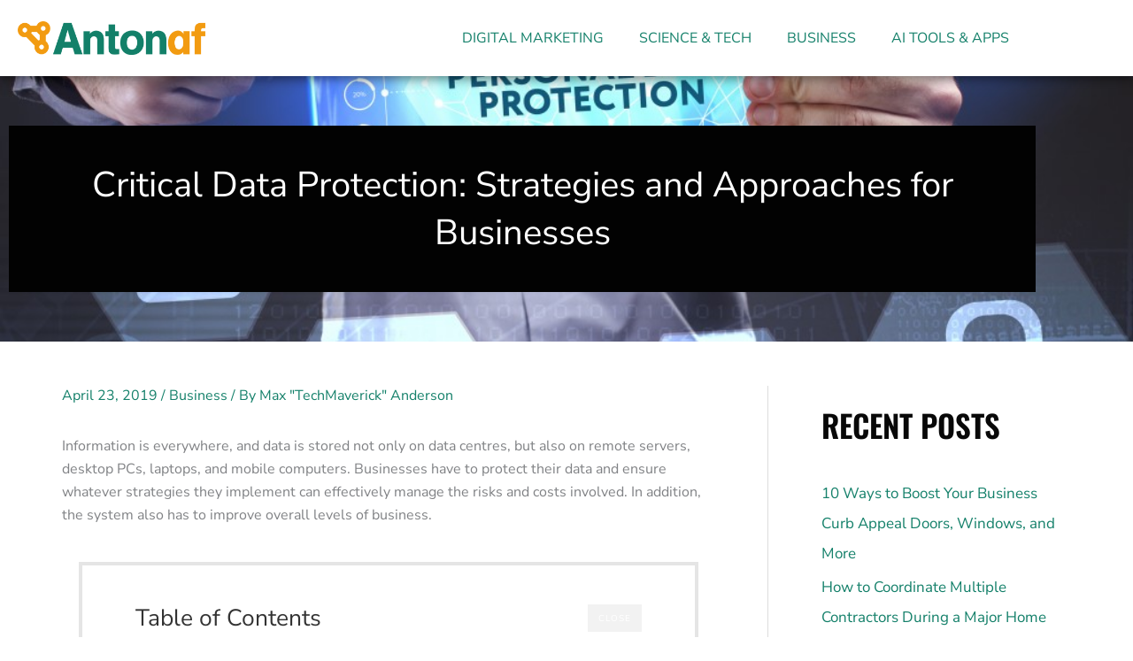

--- FILE ---
content_type: text/css
request_url: https://antonaf.com/wp-content/uploads/elementor/css/post-167.css?ver=1768957554
body_size: 347
content:
.elementor-167 .elementor-element.elementor-element-56183d3 > .elementor-container{min-height:300px;}.elementor-167 .elementor-element.elementor-element-56183d3:not(.elementor-motion-effects-element-type-background), .elementor-167 .elementor-element.elementor-element-56183d3 > .elementor-motion-effects-container > .elementor-motion-effects-layer{background-position:center center;background-repeat:no-repeat;background-size:cover;}.elementor-167 .elementor-element.elementor-element-56183d3{transition:background 0.3s, border 0.3s, border-radius 0.3s, box-shadow 0.3s;}.elementor-167 .elementor-element.elementor-element-56183d3 > .elementor-background-overlay{transition:background 0.3s, border-radius 0.3s, opacity 0.3s;}.elementor-167 .elementor-element.elementor-element-837342a > .elementor-element-populated{transition:background 0.3s, border 0.3s, border-radius 0.3s, box-shadow 0.3s;}.elementor-167 .elementor-element.elementor-element-837342a > .elementor-element-populated > .elementor-background-overlay{transition:background 0.3s, border-radius 0.3s, opacity 0.3s;}.elementor-167 .elementor-element.elementor-element-85cf88a:not(.elementor-motion-effects-element-type-background), .elementor-167 .elementor-element.elementor-element-85cf88a > .elementor-motion-effects-container > .elementor-motion-effects-layer{background-color:#020202;}.elementor-167 .elementor-element.elementor-element-85cf88a{transition:background 0.3s, border 0.3s, border-radius 0.3s, box-shadow 0.3s;padding:40px 20px 40px 20px;}.elementor-167 .elementor-element.elementor-element-85cf88a > .elementor-background-overlay{transition:background 0.3s, border-radius 0.3s, opacity 0.3s;}.elementor-167 .elementor-element.elementor-element-b9ff035{text-align:center;}.elementor-167 .elementor-element.elementor-element-b9ff035 .elementor-heading-title{color:#ffffff;}

--- FILE ---
content_type: text/css
request_url: https://antonaf.com/wp-content/uploads/elementor/css/post-132.css?ver=1768957548
body_size: 996
content:
.elementor-132 .elementor-element.elementor-element-5b6e9cea:not(.elementor-motion-effects-element-type-background), .elementor-132 .elementor-element.elementor-element-5b6e9cea > .elementor-motion-effects-container > .elementor-motion-effects-layer{background-color:#f4f4f4;}.elementor-132 .elementor-element.elementor-element-5b6e9cea{transition:background 0.3s, border 0.3s, border-radius 0.3s, box-shadow 0.3s;}.elementor-132 .elementor-element.elementor-element-5b6e9cea > .elementor-background-overlay{transition:background 0.3s, border-radius 0.3s, opacity 0.3s;}.elementor-132 .elementor-element.elementor-element-598c0bb3{margin-top:05px;margin-bottom:5px;}.elementor-bc-flex-widget .elementor-132 .elementor-element.elementor-element-894cc29.elementor-column .elementor-widget-wrap{align-items:center;}.elementor-132 .elementor-element.elementor-element-894cc29.elementor-column.elementor-element[data-element_type="column"] > .elementor-widget-wrap.elementor-element-populated{align-content:center;align-items:center;}.elementor-132 .elementor-element.elementor-element-9639e22{text-align:start;}.elementor-bc-flex-widget .elementor-132 .elementor-element.elementor-element-7f07e10.elementor-column .elementor-widget-wrap{align-items:center;}.elementor-132 .elementor-element.elementor-element-7f07e10.elementor-column.elementor-element[data-element_type="column"] > .elementor-widget-wrap.elementor-element-populated{align-content:center;align-items:center;}body.rtl .elementor-132 .elementor-element.elementor-element-aaa9227 .elementor-labels-inline .elementor-field-group > label{padding-left:0px;}body:not(.rtl) .elementor-132 .elementor-element.elementor-element-aaa9227 .elementor-labels-inline .elementor-field-group > label{padding-right:0px;}body .elementor-132 .elementor-element.elementor-element-aaa9227 .elementor-labels-above .elementor-field-group > label{padding-bottom:0px;}.elementor-132 .elementor-element.elementor-element-aaa9227 .elementor-field-type-html{padding-bottom:0px;}.elementor-132 .elementor-element.elementor-element-aaa9227 .elementor-field-group .elementor-field:not(.elementor-select-wrapper){background-color:#ffffff;border-color:#333333;border-width:1px 0px 1px 1px;border-radius:0px 0px 0px 0px;}.elementor-132 .elementor-element.elementor-element-aaa9227 .elementor-field-group .elementor-select-wrapper select{background-color:#ffffff;border-color:#333333;border-width:1px 0px 1px 1px;border-radius:0px 0px 0px 0px;}.elementor-132 .elementor-element.elementor-element-aaa9227 .elementor-field-group .elementor-select-wrapper::before{color:#333333;}.elementor-132 .elementor-element.elementor-element-aaa9227 .elementor-button{border-style:solid;border-width:0px 0px 0px 0px;border-radius:0px 0px 0px 0px;padding:0px 0px 0px 0px;}.elementor-132 .elementor-element.elementor-element-aaa9227 .e-form__buttons__wrapper__button-next{background-color:#333333;color:#ffffff;border-color:#333333;}.elementor-132 .elementor-element.elementor-element-aaa9227 .elementor-button[type="submit"]{background-color:#333333;color:#ffffff;border-color:#333333;}.elementor-132 .elementor-element.elementor-element-aaa9227 .elementor-button[type="submit"] svg *{fill:#ffffff;}.elementor-132 .elementor-element.elementor-element-aaa9227 .e-form__buttons__wrapper__button-previous{color:#ffffff;}.elementor-132 .elementor-element.elementor-element-aaa9227 .e-form__buttons__wrapper__button-next:hover{color:#ffffff;}.elementor-132 .elementor-element.elementor-element-aaa9227 .elementor-button[type="submit"]:hover{color:#ffffff;}.elementor-132 .elementor-element.elementor-element-aaa9227 .elementor-button[type="submit"]:hover svg *{fill:#ffffff;}.elementor-132 .elementor-element.elementor-element-aaa9227 .e-form__buttons__wrapper__button-previous:hover{color:#ffffff;}.elementor-132 .elementor-element.elementor-element-aaa9227{--e-form-steps-indicators-spacing:20px;--e-form-steps-indicator-padding:30px;--e-form-steps-indicator-inactive-secondary-color:#ffffff;--e-form-steps-indicator-active-secondary-color:#ffffff;--e-form-steps-indicator-completed-secondary-color:#ffffff;--e-form-steps-divider-width:1px;--e-form-steps-divider-gap:10px;}.elementor-132 .elementor-element.elementor-element-ce1de0b{transition:background 0.3s, border 0.3s, border-radius 0.3s, box-shadow 0.3s;}.elementor-132 .elementor-element.elementor-element-ce1de0b > .elementor-background-overlay{transition:background 0.3s, border-radius 0.3s, opacity 0.3s;}.elementor-132 .elementor-element.elementor-element-900bb37{--spacer-size:5px;}.elementor-132 .elementor-element.elementor-element-c5f02fa{text-align:start;}.elementor-132 .elementor-element.elementor-element-0c4672b{font-family:"Nunito Sans", Sans-serif;color:var( --e-global-color-astglobalcolor1 );}.elementor-bc-flex-widget .elementor-132 .elementor-element.elementor-element-13b6076.elementor-column .elementor-widget-wrap{align-items:center;}.elementor-132 .elementor-element.elementor-element-13b6076.elementor-column.elementor-element[data-element_type="column"] > .elementor-widget-wrap.elementor-element-populated{align-content:center;align-items:center;}.elementor-132 .elementor-element.elementor-element-25121c8{--grid-template-columns:repeat(0, auto);--icon-size:20px;--grid-column-gap:25px;--grid-row-gap:0px;}.elementor-132 .elementor-element.elementor-element-25121c8 .elementor-widget-container{text-align:center;}.elementor-132 .elementor-element.elementor-element-7bee4be{--spacer-size:20px;}@media(min-width:768px){.elementor-132 .elementor-element.elementor-element-894cc29{width:25%;}.elementor-132 .elementor-element.elementor-element-7f07e10{width:75%;}}@media(max-width:1024px) and (min-width:768px){.elementor-132 .elementor-element.elementor-element-894cc29{width:50%;}.elementor-132 .elementor-element.elementor-element-7f07e10{width:50%;}}@media(max-width:1024px){.elementor-132 .elementor-element.elementor-element-598c0bb3{padding:0px 0px 0px 0px;}.elementor-132 .elementor-element.elementor-element-c5f02fa{text-align:start;}.elementor-132 .elementor-element.elementor-element-25121c8 .elementor-widget-container{text-align:left;}}@media(max-width:767px){.elementor-132 .elementor-element.elementor-element-9639e22{text-align:start;}.elementor-132 .elementor-element.elementor-element-c5f02fa{text-align:start;}.elementor-132 .elementor-element.elementor-element-25121c8 .elementor-widget-container{text-align:left;}}

--- FILE ---
content_type: text/css
request_url: https://antonaf.com/wp-content/uploads/elementor/css/post-88.css?ver=1768957548
body_size: 588
content:
.elementor-88 .elementor-element.elementor-element-5cde0bd7:not(.elementor-motion-effects-element-type-background), .elementor-88 .elementor-element.elementor-element-5cde0bd7 > .elementor-motion-effects-container > .elementor-motion-effects-layer{background-color:var( --e-global-color-astglobalcolor5 );}.elementor-88 .elementor-element.elementor-element-5cde0bd7{box-shadow:0px 2px 12px 1px rgba(0,0,0,0.5);transition:background 0.3s, border 0.3s, border-radius 0.3s, box-shadow 0.3s;}.elementor-88 .elementor-element.elementor-element-5cde0bd7 > .elementor-background-overlay{transition:background 0.3s, border-radius 0.3s, opacity 0.3s;}.elementor-bc-flex-widget .elementor-88 .elementor-element.elementor-element-1b73379f.elementor-column .elementor-widget-wrap{align-items:center;}.elementor-88 .elementor-element.elementor-element-1b73379f.elementor-column.elementor-element[data-element_type="column"] > .elementor-widget-wrap.elementor-element-populated{align-content:center;align-items:center;}.elementor-88 .elementor-element.elementor-element-6a43edd{margin-top:0px;margin-bottom:0px;}.elementor-bc-flex-widget .elementor-88 .elementor-element.elementor-element-b48dca3.elementor-column .elementor-widget-wrap{align-items:center;}.elementor-88 .elementor-element.elementor-element-b48dca3.elementor-column.elementor-element[data-element_type="column"] > .elementor-widget-wrap.elementor-element-populated{align-content:center;align-items:center;}.elementor-88 .elementor-element.elementor-element-0665c1b{text-align:start;}.elementor-bc-flex-widget .elementor-88 .elementor-element.elementor-element-0d9ecf7.elementor-column .elementor-widget-wrap{align-items:center;}.elementor-88 .elementor-element.elementor-element-0d9ecf7.elementor-column.elementor-element[data-element_type="column"] > .elementor-widget-wrap.elementor-element-populated{align-content:center;align-items:center;}.elementor-88 .elementor-element.elementor-element-02b78a1 .elementor-menu-toggle{margin:0 auto;}.elementor-88 .elementor-element.elementor-element-02b78a1 .elementor-nav-menu .elementor-item{text-transform:uppercase;}.elementor-88 .elementor-element.elementor-element-02b78a1 .elementor-nav-menu--main:not(.e--pointer-framed) .elementor-item:before,
					.elementor-88 .elementor-element.elementor-element-02b78a1 .elementor-nav-menu--main:not(.e--pointer-framed) .elementor-item:after{background-color:#f39c12;}.elementor-88 .elementor-element.elementor-element-02b78a1 .e--pointer-framed .elementor-item:before,
					.elementor-88 .elementor-element.elementor-element-02b78a1 .e--pointer-framed .elementor-item:after{border-color:#f39c12;}@media(max-width:767px){.elementor-88 .elementor-element.elementor-element-0d9ecf7{width:30%;}}@media(min-width:768px){.elementor-88 .elementor-element.elementor-element-b48dca3{width:20%;}.elementor-88 .elementor-element.elementor-element-0d9ecf7{width:80%;}}@media(max-width:1024px) and (min-width:768px){.elementor-88 .elementor-element.elementor-element-b48dca3{width:30%;}.elementor-88 .elementor-element.elementor-element-0d9ecf7{width:70%;}}